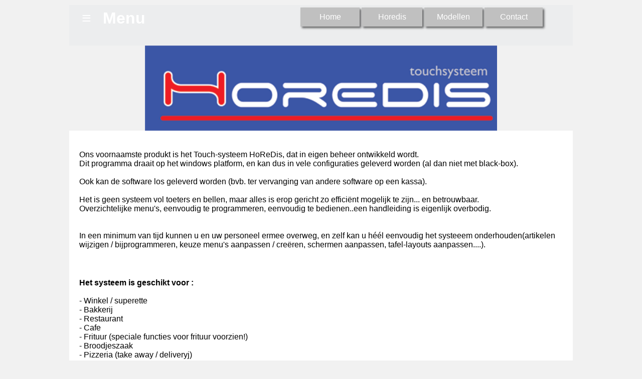

--- FILE ---
content_type: text/html
request_url: http://bkrs.be/horedis.html
body_size: 3079
content:
<!DOCTYPE html>
<html> 
<head>
	<meta charset="utf-8">
	<meta name="viewport" content="width=device-width, initial-scale=1">
	<meta name="generator" content="RocketCake">
	<title></title>
	<link rel="stylesheet" type="text/css" href="horedis_html.css?h=5672992c">
</head>
<body>
<div class="textstyle1">
<div id="container_5ce0933f"><div id="container_5ce0933f_padding" ><div class="textstyle1"><div id="container_215d68b2"><div class="textstyle2">  <div id="menu_2823f0b8">
    <div  class="menuholder1"><a href="javascript:void(0);" tabindex="-1" aria-label="&#8801;" >
	<div id="menuentry_71037a78"  class="menustyle1 menu_2823f0b8_mainMenuEntry mobileEntry">
		<div class="menuentry_text1">
      <span class="textstyle3">&#8801;</span>
		</div>
	</div>
</a>
<a href="index.html" style="text-decoration:none" tabindex="-1">
	<div id="menuentry_4f98b62"  class="menustyle2 menu_2823f0b8_mainMenuEntry normalEntry">
		<div class="menuentry_text2">
      <span class="textstyle4">&#8801;</span>
      <span class="textstyle5"> </span>
		</div>
	</div>
</a>
<a href="javascript:void(0);" tabindex="-1" aria-label="Menu" >
	<div id="menuentry_d7f7436"  class="menustyle3 menu_2823f0b8_mainMenuEntry normalEntry">
		<div class="menuentry_text2">
      <span class="textstyle4">Menu</span>
		</div>
	</div>
</a>

	<script type="text/javascript" src="rc_images/wsp_menu.js"></script>
	<script type="text/javascript">
		var js_menu_2823f0b8= new wsp_menu('menu_2823f0b8', 'menu_2823f0b8', 10, null, true, {generateAriaLabels: true, setUsefulTabIndices: true, closeWhenMouseOut: false} );

		js_menu_2823f0b8.createMenuForItem('menuentry_71037a78', ["      <span class=\"textstyle6\">&#8801; </span> ", 'index.html', '',
		                                   "      <span class=\"textstyle6\">&#160;&#160;&#160;Home</span> ", 'index.html', '',
		                                   "      <span class=\"textstyle6\">&#160;&#160;&#160;About</span> ", '', '',
		                                   "      <span class=\"textstyle6\">&#160;&#160;&#160;Contact</span> ", 'contact.html', '']
		                                   , true);
		js_menu_2823f0b8.createMenuForItem('menuentry_4f98b62', ["      <span class=\"textstyle7\">Home</span> ", 'index.html', '',
		                                   "      <span class=\"textstyle7\">Horedis</span> ", 'javascript:void(0);', '',
		                                   "      <span class=\"textstyle7\">Contact</span> ", 'contact.html', '',
		                                   "      <span class=\"textstyle7\">Modellen</span> ", 'modellen.html', '',
		                                   "      <span class=\"textstyle8\">2de hands</span> ", '2dehands.html', '']);
		js_menu_2823f0b8.createMenuForItem('menuentry_d7f7436', []);

	</script>
      </div>
    </div>
  <div id="menu_73cdf1a6">
    <div  class="menuholder1"><a href="javascript:void(0);" tabindex="-1" aria-label="&#8801;" >
	<div id="menuentry_7bfaa596"  class="menustyle1 menu_73cdf1a6_mainMenuEntry mobileEntry">
		<div class="menuentry_text1">
      <span class="textstyle3">&#8801;</span>
		</div>
	</div>
</a>

	<script type="text/javascript" src="rc_images/wsp_menu.js"></script>
	<script type="text/javascript">
		var js_menu_73cdf1a6= new wsp_menu('menu_73cdf1a6', 'menu_73cdf1a6', 10, null, true, {generateAriaLabels: true, setUsefulTabIndices: true, closeWhenMouseOut: false} );

		js_menu_73cdf1a6.createMenuForItem('menuentry_7bfaa596', ["      <span class=\"textstyle6\">&#8801; </span> ", 'index.html', '',
		                                   "      <span class=\"textstyle6\">&#160;&#160;&#160;Home</span> ", 'index.html', '',
		                                   "      <span class=\"textstyle6\">&#160;&#160;&#160;About</span> ", '', '',
		                                   "      <span class=\"textstyle6\">&#160;&#160;&#160;Contact</span> ", 'contact.html', '']
		                                   , true);

	</script>
      </div>
    </div>
  <a href="index.html" style="text-decoration:none"><div id="button_6e8a7c21">
    <div id="button_6e8a7c21_padding" >
      <div class="vcenterstyle1"><div class="vcenterstyle2">        <div class="textstyle2">
          </div>
        <div class="textstyle1">
          <span class="textstyle9">Home<br/></span>
          </div>
        </div></div>
      </div>
    </div></a>
  <a href="horedis.html" style="text-decoration:none"><div id="button_373561b5">
    <div id="button_373561b5_padding" >
      <div class="vcenterstyle1"><div class="vcenterstyle2">        <div class="textstyle2">
          </div>
        <div class="textstyle1">
          <span class="textstyle9">Horedis</span>
          </div>
        </div></div>
      </div>
    </div></a>
  <a href="modellen.html" style="text-decoration:none"><div id="button_4530fcf3">
    <div id="button_4530fcf3_padding" >
      <div class="vcenterstyle1"><div class="vcenterstyle2">        <div class="textstyle2">
          </div>
        <div class="textstyle1">
          <span class="textstyle9">Modellen<br/></span>
          </div>
        </div></div>
      </div>
    </div></a>
  <a href="contact.html" style="text-decoration:none"><div id="button_722b2bda">
    <div id="button_722b2bda_padding" >
      <div class="vcenterstyle1"><div class="vcenterstyle2">        <div class="textstyle2">
          </div>
        <div class="textstyle1">
          <span class="textstyle9">Contact</span>
          </div>
        </div></div>
      </div>
    </div></a>
</div>
</div><div id="container_10628545"><div id="container_10628545_padding" ><div class="textstyle1"><span class="textstyle9"><br/><br/></span><span class="textstyle10"><br/></span></div>
<div class="textstyle2"><span class="textstyle10"><br/><br/></span>  <span class="textstyle9"> </span>
</div>
</div></div><div id="container_3e93b569"><div id="container_3e93b569_padding" ><div class="textstyle2"><span class="textstyle11"><br/></span><div id="container_4f81725c"><div id="container_4f81725c_padding" ><div class="textstyle2">  <span class="textstyle12">Ons voornaamste produkt is het Touch-systeem HoReDis, dat in eigen beheer ontwikkeld wordt.<br/>Dit programma draait op het windows platform, en kan dus in vele configuraties geleverd worden (al dan niet met black-box).<br/><br/>Ook kan de software los geleverd worden (bvb. ter vervanging van andere software op een kassa).<br/><br/>Het is geen systeem vol toeters en bellen, maar alles is erop gericht zo effici&#235;nt mogelijk te zijn... en betrouwbaar.<br/>Overzichtelijke menu's, eenvoudig te programmeren, eenvoudig te bedienen..een handleiding is eigenlijk overbodig.<br/><br/><br/>In een minimum van tijd kunnen u en uw personeel ermee overweg, en zelf kan u h&#233;&#233;l eenvoudig het systeeem onderhouden(artikelen wijzigen / bijprogrammeren, keuze menu's aanpassen / cre&#235;ren, schermen aanpassen, tafel-layouts aanpassen....).</span>
</div>
</div></div><span class="textstyle11"><br/><br/><br/></span><div id="container_3205b59a"><div id="container_3205b59a_padding" ><div class="textstyle2"><span class="textstyle13">Het systeem is geschikt voor :<br/><br/></span><span class="textstyle12">- Winkel / superette<br/>- Bakkerij<br/>- Restaurant<br/>- Cafe<br/>- Frituur (speciale functies voor frituur voorzien!)<br/>- Broodjeszaak<br/>- Pizzeria (take away / deliveryj)<br/>- Popup<br/>-......<br/><br/><br/></span><span class="textstyle13">Voor zaken die zowel meeneem als ter plaatse gebruiken :</span><span class="textstyle12"><br/>Groot voordeel van het systeem : per artikel zijn meerdere btw-voeten mogelijk.<br/>Zo kan u dezelfde artikelen gebruiken voor &quot;ter plaatse&quot; als voor &quot;meeneem&quot;, wat heel handig is !!</span><span class="textstyle13"><br/><br/>Er zijn ook vele uitbreidings mogelijkheden </span>  <span class="textstyle12">:<br/><br/>- Blackbox<br/>- Handhelds  : <br/>    - Windows handhelds<br/>    - Android handhelds : ruime keuze toestellen, van gsm tot professioneel toestel<br/><br/>- weegschalen<br/>- barcodelezers<br/>- printers<br/>- bestelschermen (voor keuken, bar....)<br/>- koppeling banksys/worldline, CCV<br/>-.......</span>
</div>
</div></div><div id="container_62709428"><div id="container_62709428_padding" ><div class="textstyle2"><span class="textstyle13">Extra voordelen :<br/><br/></span><span class="textstyle12"><br/><br/>Het is een systeem &quot;all-in&quot;, zonder betalende opties.<br/>Gedetailleerde rapportage mogelijk : weekrapporten, maandrapporten, kwartaalrapporten, jaarrapporten,....<br/><br/>Ook geen &quot;cloud&quot; gedoe (wij, noch iemand anders heeft iets te zoeken op uw kassa).<br/> &quot;backoffice&quot; inbegrepen, stockbeheer inbegrepen..<br/>Geen internet nodig : zo bent u zeker dat  uw data bij u blijven en niet gedeeld worden met/ verkocht worden aan derden.<br/><br/></span><span class="textstyle13">G&#233;&#233;n</span>  <span class="textstyle12"> jaarlijkse of maandelijkse kosten voor &quot;licenties&quot;, </span>
  <span class="textstyle13">geen</span>
  <span class="textstyle12"> verplichte onderhoudscontracten...</span>
</div>
</div></div><span class="textstyle14"><br/><br/></span><div id="container_431e0d1c"><div id="container_431e0d1c_padding" ><div class="textstyle2"></div>
<div class="textstyle1"><span class="textstyle15">Meer informatie</span><span class="textstyle16"><br/><br/>Algemeen nummer :  050 61 60 44<br/><br/>Technische dienst/software/verkoop Dirk 0476 61 60 44<br/><br/>Boekhouding/programmatie/verkoop  Marina 0473 35 31 33</span></div>
</div></div><div id="container_3d66e75c"><div id="container_3d66e75c_padding" ><div class="textstyle2"></div>
<div class="textstyle1"><span class="textstyle15">Waar kan U ons vinden ?</span><span class="textstyle16"><br/><br/>Langestraat  163, 8000  Bruggge<br/><br/>Openingsuren :<br/>Ma-Vrij : 9u30 - 13u30 (best eerst contact opnemen)<br/>steeds op afspraak, ook weekend en 's avonds</span></div>
</div></div><span class="textstyle14"><br/></span><span class="textstyle11"><br/><br/><br/><br/></span><div id="container_31851547"><div id="container_31851547_padding" ><div class="textstyle2">  <span class="textstyle17">Deze website bevat geen cookies of andere volgsystemen, we respecteren uw privacy</span>
</div>
</div></div><span class="textstyle11"><br/><br/></span><div id="container_8884fa5"><div id="container_8884fa5_padding" ></div></div></div>
<div style="clear:both"></div></div></div></div>
<div style="clear:both"></div></div></div>  </div>
<div class="textstyle2">
<span class="textstyle18"><br/></span>  </div>
</body>
</html>

--- FILE ---
content_type: text/css
request_url: http://bkrs.be/horedis_html.css?h=5672992c
body_size: 9032
content:
a { color:#5D5D9E; } 
a:visited { color:#5D5D9E; } 
a:active { color:#5C615E; } 
a:hover { color:#B2B3B4; } 
		a.wsp113dc287{ color:#386BA3; text-decoration: none} 
		a.wsp113dc287:visited{ color:#0000A0; text-decoration: none} 
		a.wsp113dc287:active{ color:#0000A0; text-decoration: none} 
		a.wsp113dc287:hover{ color:#6C8AAA; text-decoration: none} 
#menu_2823f0b8 a { text-decoration: none; }
#menu_2823f0b8_pane { background-color: #3A5068; border: 1px solid #3A5068; padding-top: 10px; padding-bottom: 10px; box-shadow: 2px 2px 6px 0px rgba(8, 8, 8, 0.784314); }
#menu_2823f0b8_hr { background-color: #3A5068; height: 1px; border: none; }
#menu_2823f0b8_entry { padding-left: 10px; padding-right: 10px; padding-top: 3px; padding-bottom: 3px; }
#menu_2823f0b8_entry:hover { background-color: #323232; color: #FFFFFF !important; }
#menu_2823f0b8_entry:hover span { color:#FFFFFF !important; }
		.menu_2823f0b8_mainMenuEntry { text-align: center; }
		.menu_2823f0b8_mainMenuEntry:hover {	background-color:#0067B8; }
		.menu_2823f0b8_mainMenuEntry:hover span {	color:#FFFFFF !important; }
		#menu_2823f0b8 .mobileEntry { display: none; } 
		#menu_2823f0b8 .normalEntry { display: block; } 
#menu_73cdf1a6 a { text-decoration: none; }
#menu_73cdf1a6_pane { background-color: #3A5068; border: 1px solid #3A5068; padding-top: 10px; padding-bottom: 10px; box-shadow: 2px 2px 6px 0px rgba(8, 8, 8, 0.784314); }
#menu_73cdf1a6_hr { background-color: #3A5068; height: 1px; border: none; }
#menu_73cdf1a6_entry { padding-left: 10px; padding-right: 10px; padding-top: 3px; padding-bottom: 3px; }
#menu_73cdf1a6_entry:hover { background-color: #323232; color: #FFFFFF !important; }
#menu_73cdf1a6_entry:hover span { color:#FFFFFF !important; }
		.menu_73cdf1a6_mainMenuEntry { text-align: center; }
		.menu_73cdf1a6_mainMenuEntry:hover {	background-color:#0067B8; }
		.menu_73cdf1a6_mainMenuEntry:hover span {	color:#FFFFFF !important; }
		#menu_73cdf1a6 .mobileEntry { display: none; } 
		#menu_73cdf1a6 .normalEntry { display: block; } 
#button_6e8a7c21 { vertical-align: bottom; position:relative; display: inline-block; margin:5px 0px 0px 0px;width:118px; height:38px; background-color:#C0C0C0; box-shadow: 3px 3px 4px 0px rgba(0, 0, 0, 0.588235);  }
#button_6e8a7c21:hover { background-color:#7A8591;  }
#button_6e8a7c21:hover span { color:#FFFFFF; }
#button_373561b5 { vertical-align: bottom; position:relative; display: inline-block; margin:5px 0px 0px 0px;width:121px; height:38px; background-color:#C0C0C0; box-shadow: 3px 3px 4px 0px rgba(0, 0, 0, 0.588235);  }
#button_373561b5:hover { background-color:#7A8591;  }
#button_373561b5:hover span { color:#FFFFFF; }
#button_4530fcf3 { vertical-align: bottom; position:relative; display: inline-block; margin:5px 0px 0px 0px;width:116px; height:38px; background-color:#C0C0C0; box-shadow: 3px 3px 4px 0px rgba(0, 0, 0, 0.588235);  }
#button_4530fcf3:hover { background-color:#7A8591;  }
#button_4530fcf3:hover span { color:#FFFFFF; }
#button_722b2bda { vertical-align: bottom; position:relative; display: inline-block; margin:5px 0px 0px 0px;width:116px; height:38px; background-color:#C0C0C0; box-shadow: 3px 3px 4px 0px rgba(0, 0, 0, 0.588235);  }
#button_722b2bda:hover { background-color:#7A8591;  }
#button_722b2bda:hover span { color:#FFFFFF; }
body { background-color:#F1F1F1; padding:0;  margin: 0; }
.textstyle1 { text-align:center; }
#container_5ce0933f { vertical-align: top; position:relative; display: inline-block; width:100%; min-height:150px; max-width:1024px; background:none;  }
#container_5ce0933f_padding { margin: 10px; display: block;  }
#container_215d68b2 { vertical-align: top; position:relative; display: inline-block; width:100%; min-height:81px; background-color:#ECEDEE;  }
.textstyle2 { text-align:left; }
#menu_2823f0b8 { vertical-align: bottom; position:relative; display: inline-block; width:375px; height:34px; max-width:800px; text-align:left; background-color:#ECEDEE;  }
.menuholder1 { position: relative; overflow: hidden; width: 100%; height: 100%; }
.menustyle1 { position:absolute; width:49px; height:34px; left:10px;  }
.menuentry_text1 { position:absolute; top:0px; bottom:0px; left:0px; right:0px; margin-top:auto; margin-bottom:auto; margin-left:auto; margin-right:auto; height:68px;  }
.textstyle3 { font-size:36pt; font-family:'Arial Black', Gadget, sans-serif; color:#000000;  white-space: nowrap; }
.menustyle2 { position:absolute; width:48px; height:34px; left:10px;  }
.menuentry_text2 { position:absolute; top:0px; bottom:0px; left:0px; right:0px; margin-top:auto; margin-bottom:auto; margin-left:auto; margin-right:auto; height:37px;  }
.textstyle4 { font-size:24pt; font-family:Arial, Helvetica, sans-serif; color:#FFFFFF; font-weight:bold;  white-space: nowrap; }
.textstyle5 { font-size:12pt; font-family:Arial, Helvetica, sans-serif; color:#FFFFFF;  white-space: nowrap; }
.menustyle3 { position:absolute; width:103px; height:34px; left:58px;  }
.textstyle6 { font-size:12pt; font-family:Arial, Helvetica, sans-serif; color:#000000;  white-space: nowrap; }
.textstyle7 { font-size:14pt; font-family:Arial, Helvetica, sans-serif; color:#FFFFFF; font-weight:bold;  white-space: nowrap; }
.textstyle8 { font-size:16pt; font-family:Arial, Helvetica, sans-serif; color:#FFFFFF; font-weight:bold;  white-space: nowrap; }
#menu_73cdf1a6 { vertical-align: bottom; position:relative; display: inline-block; width:78px; height:34px; max-width:800px; text-align:left; background:none;  }
#button_6e8a7c21_padding { margin: 10px; display: block;  }
.vcenterstyle1 { display: table; width: 100%; height: 100%; }
.vcenterstyle2 { display: table-cell; vertical-align: middle; }
.textstyle9 { font-size:12pt; font-family:Arial, Helvetica, sans-serif; color:#FFFFFF;  }
#button_373561b5_padding { margin: 10px; display: block;  }
#button_4530fcf3_padding { margin: 10px; display: block;  }
#button_722b2bda_padding { margin: 10px; display: block;  }
#container_10628545 { vertical-align: top; position:relative; display: inline-block; width:70%; min-height:170px; background-color:#FFFFFF; background-image: url(rc_images/horedis1.gif); background-position:bottom left; background-size:cover;  }
#container_10628545_padding { margin: 10px; display: block;  }
.textstyle10 { font-size:14pt; font-family:Arial, Helvetica, sans-serif; color:#FFFFFF;  }
#container_3e93b569 { vertical-align: top; position:relative; display: inline-block; width:100%; min-height:70px; background-color:#FFFFFF;  }
#container_3e93b569_padding { margin: 10px; display: block;  }
.textstyle11 { font-size:12pt; font-family:Arial, Helvetica, sans-serif; color:#1F1F1F; line-height: 1.2; text-shadow: 2px 2px 2px #C0C0C0;  }
#container_4f81725c { vertical-align: top; position:relative; display: inline-block; width:100%; min-height:150px; background:none;  }
#container_4f81725c_padding { margin: 10px; display: block;  }
.textstyle12 { font-size:12pt; font-family:Arial, Helvetica, sans-serif; color:#000000;  }
#container_3205b59a { vertical-align: top; position:relative; display: inline-block; width:100%; min-height:266px; background:none;  }
#container_3205b59a_padding { margin: 10px; display: block;  }
.textstyle13 { font-size:12pt; font-family:Arial, Helvetica, sans-serif; color:#000000; font-weight:bold;  }
#container_62709428 { vertical-align: top; position:relative; display: inline-block; width:100%; min-height:348px; background:none;  }
#container_62709428_padding { margin: 10px; display: block;  }
.textstyle14 { font-size:28pt; font-family:Arial, Helvetica, sans-serif; color:#1F1F1F; line-height: 1.2; text-shadow: 2px 2px 2px #C0C0C0;  }
#container_431e0d1c { vertical-align: top; position:relative; display: inline-block; width:47%; min-height:150px; background:none;  }
#container_431e0d1c_padding { margin: 10px; display: block;  }
.textstyle15 { font-size:12pt; font-family:Arial, Helvetica, sans-serif; color:#545454; font-weight:bold;  }
.textstyle16 { font-size:12pt; font-family:Arial, Helvetica, sans-serif; color:#545454;  }
#container_3d66e75c { vertical-align: top; position:relative; display: inline-block; width:47%; min-height:150px; background:none;  }
#container_3d66e75c_padding { margin: 10px; display: block;  }
#container_31851547 { vertical-align: top; position:relative; display: inline-block; width:100%; min-height:150px; background:none;  }
#container_31851547_padding { margin: 10px; display: block;  }
.textstyle17 { font-size:8pt; font-family:Arial, Helvetica, sans-serif; color:#000000;  }
#container_8884fa5 { vertical-align: top; position:relative; display: inline-block; width:100%; min-height:150px; background:none;  }
#container_8884fa5_padding { margin: 10px; display: block;  }
.textstyle18 { font-size:10pt; font-family:Arial, Helvetica, sans-serif; color:#000000;  }
@media only screen and (max-width: 600px)
{
		#menu_2823f0b8 { width:50px;  }
		#menu_73cdf1a6 { width:50px;  }
}
@media only screen and (max-width: 450px)
{
		#container_431e0d1c { width:100%;  }
		#container_3d66e75c { width:100%;  }
}


--- FILE ---
content_type: application/javascript
request_url: http://bkrs.be/rc_images/wsp_menu.js
body_size: 19463
content:
// RocketCake Menu implementation
// (c) by Nikolaus Gebhardt / Ambiera e.U.
// parameters:
// elementid: Element id of the root menu item
// animations: combination of 'fadeMenus', 'moveHeight'
// openViaMouseHovering: if set to true, on desktop, open menu already via mouse hovering. If set to false, only close and open the menu when clicked or touched.

function wsp_menu(elementid, menuidsuffix, panepadding, animations, openViaMouseHovering, advancedOptions)
{
	this.menuElementSubMenuParent = document.getElementById(elementid);
	this.menuElementEntryHolder = null;
	
	this.generateAriaLabels = true;
	this.setUsefulTabIndices = true;
	this.closeWhenMouseOut = false;
	this.mobileMenuIsFullscreen = false;
	this.mobileMenuCloseButtonColor = '#A3A3A3';
	
	this.UseAnimationForAll = animations != null; // animation setting for all menupanes
	this.EnabledAnimationsForAll = animations; // animations to be used for all menupanes
	
	this.UseAnimationForMobileMenu = animations != null;  // animation setting for mobile menupanes
	this.EnabledAnimationsForMobileMenu = animations; // animations to be used for mobile menupanes
	this.MenuPaddingUsed = 0;
	
	if (advancedOptions)
	{
		// generate missing aria labels
		if (typeof advancedOptions.generateAriaLabels != 'undefined')
			this.generateAriaLabels = advancedOptions.generateAriaLabels;
		
		// auto set tab indices
		if (typeof advancedOptions.setUsefulTabIndices != 'undefined')
			this.setUsefulTabIndices = advancedOptions.setUsefulTabIndices;
		
		// close when mouse out option
		if (typeof advancedOptions.closeWhenMouseOut != 'undefined')
			this.closeWhenMouseOut = advancedOptions.closeWhenMouseOut;
		
		// mobile menu is fullscreen
		if (typeof advancedOptions.mobileMenuIsFullscreen != 'undefined')
			this.mobileMenuIsFullscreen = advancedOptions.mobileMenuIsFullscreen;
		
		// mobile menu close button color
		if (typeof advancedOptions.mobileMenuCloseButtonColor != 'undefined')
			this.mobileMenuCloseButtonColor = advancedOptions.mobileMenuCloseButtonColor;
		
		// used padding for menu so we can scroll the fullscreen mobile menu correctly
		if (typeof advancedOptions.menuPaddingUsed != 'undefined')
			this.MenuPaddingUsed = advancedOptions.menuPaddingUsed;
		
		// forced animations for mobile menu
		if (typeof advancedOptions.mobileMenuAnimations != 'undefined')
		{
			this.UseAnimationForMobileMenu = advancedOptions.mobileMenuAnimations != null;
			this.EnabledAnimationsForMobileMenu = advancedOptions.mobileMenuAnimations;
		}
	}
	
	if (this.menuElementSubMenuParent)
	{
		var divs = this.menuElementSubMenuParent.getElementsByTagName('div');
		if (divs.length)
		{
			this.menuElementEntryHolder = divs[0];		
			
			if (this.menuElementEntryHolder && this.menuElementEntryHolder.id.indexOf('_menualignmentwrapper') > -1)
			{
				// menu has an alignment wrapper, so the entry holder is below it
				divs = this.menuElementEntryHolder.getElementsByTagName('div');
				if (divs.length)
				{
					this.menuElementSubMenuParent = this.menuElementEntryHolder;
					this.menuElementEntryHolder = divs[0];					
				}
			}				
		}	
	}
	
	this.rootMenuElements = new Array();
	this.menuPanes = new Array();
	this.menuidsuffix = menuidsuffix;
	this.panepadding = panepadding;
	this.initialClientHeight = 0;
	this.currentlyVisibleMenuPane = null;
	this.openViaMouseHovering = openViaMouseHovering; 
	this.openAndCloseViaClick = !openViaMouseHovering
	WspMenusLastTimeClicked = 0;  // global if using more than one menu
	this.LastOpenedSubMenu = null;
	this.TimeLastMenuFocused = 0;
	
	if ( typeof document["wspMenuGlobalTabIndex"] == "undefined" )
	{
		if (this.setUsefulTabIndices)
			document.wspMenuGlobalTabIndex = 1; // variable for global tabindex tracking in case we have more than one menu
		else
			document.wspMenuGlobalTabIndex = 0; // keep at 0 and let browser assign tab indices
	}
	
	try {
		if (wsp_allmenus == null)
			wsp_allmenus = new Array();
	} catch(e)
	{
		wsp_allmenus = new Array();
	}
	
	wsp_allmenus.push(this);
	
	var me = this;
	
	document.addEventListener("click", function(e) { me.clickedOutside(); } );
	
	if (this.closeWhenMouseOut)
	{
		document.addEventListener("mousemove", function(e)
		{ 
			me.closeMenuWhenFocusedElementIsNotPartOfMenu(e.target);  
		});		
	}
				

	if (this.menuElementSubMenuParent != null)
		this.menuElementSubMenuParent.style.overflow = "visible";

	if (this.menuElementEntryHolder != null)
		this.menuElementEntryHolder.style.overflow = "hidden";
	
	
	this.createMenuForItem = function(menuelementid, elementData, isForMobileMenu)
	{
		var elm = document.getElementById(menuelementid);
		if (elm == null)
			return;
		
		elm.tabIndex = document.wspMenuGlobalTabIndex; // ensure focusable by keyboard
		if (this.setUsefulTabIndices)
			document.wspMenuGlobalTabIndex += 1;
		
		this.rootMenuElements.push(elm);
		var menupane = this.createMenuElements(elm, elementData, false, isForMobileMenu);
		this.menuPanes.push(menupane);
				
		var me = this;
		var openAndCloseViaClick = me.openAndCloseViaClick;
		if (isForMobileMenu && me.mobileMenuIsFullscreen) 
			openAndCloseViaClick = true; // for fullscreen mobile menu, force opening and closing via click so that it closes again when clicked on the menu button again, that's what users expect how it works
		
		elm.openAndCloseViaClick = openAndCloseViaClick;
		
		elm.onclick = function(e)  
		{ 
			if (openAndCloseViaClick && (me.getTimeMs() - me.TimeLastMenuFocused)< 250) // when menu is in click mode, we get focus and then click event. Prevent closing again in this case.
				return;
		
			me.onMenuitemHoveredOrClicked(this, true); 
		};
		
		elm.onfocus = function(e)   // support for tab traversal of menu: open menu when focused
		{
			me.TimeLastMenuFocused = me.getTimeMs(); // when menu is in click mode (openAndCloseViaClick), we get focus and then click event. Record time to prevent closing again in this case.
			
			me.onMenuitemHoveredOrClicked(this, true); 
		}; 
		
		var onfocusoutfunction = function(e) { me.closeMenuWhenFocusedElementIsNotPartOfMenu(e.relatedTarget); };
		elm.addEventListener("focusout", onfocusoutfunction );	
		
		var needsTouchForOpeningNotHover = isForMobileMenu && this.mobileMenuIsFullscreen; // when mobile menu is fullscreen, users won't like it when it opens via hover
		
		if (this.openViaMouseHovering && !needsTouchForOpeningNotHover)
			elm.onmouseover = function(e) { me.onMenuitemHoveredOrClicked(this, false); };		
	}
	
	
	this.isElementPartOfTheMenu = function(elem)
	{
		var test = elem;
		var isInMenu = false;
		
		while(test)
		{
			if (this.menuElementSubMenuParent === test ||
				this.menuElementEntryHolder == test)
			{
				isInMenu = true;
				break;
			}
			
			test = test.parentNode;
		}
		
		return isInMenu;
	}
	
	
	this.closeMenuWhenFocusedElementIsNotPartOfMenu = function(newElementWithFocus)
	{				
		if (!this.isElementPartOfTheMenu(newElementWithFocus))
			this.closeAllMenus();
	}
	
	
	this.createMenuElements = function(htmlelement, elementData, issubmenu, isForMobileMenu)
	{
		if (htmlelement == null)
			return;
			
		if (elementData == null || elementData.length == 0)
			return;
			
		var me = this;
		var menupane = document.createElement("div");
		
		menupane.style.position = "absolute";		
		menupane.style.left = (htmlelement.offsetLeft) + "px";
		menupane.style.top = (htmlelement.clientHeight + this.panepadding) + "px";
		menupane.style.overflow = "visible";
		menupane.style.zIndex = 10;
		menupane.id = this.menuidsuffix + "_pane";	
		menupane.creationParentMenuElement = htmlelement;
		
		menupane.style.visibility = 'hidden';	
		menupane.style.display = 'block';	
		
		// copy animation settings for this pane
		
		if (isForMobileMenu)
		{
			menupane.UseAnimation = this.UseAnimationForMobileMenu;
			menupane.EnabledAnimations = this.EnabledAnimationsForMobileMenu;
		}
		else
		{
			menupane.UseAnimation = this.UseAnimationForAll;
			menupane.EnabledAnimations = this.EnabledAnimationsForAll;
		}
		
		// set style based on animation
				
		if (menupane.UseAnimation && this.isUsingFadeMenuPaneAnimations(menupane))
			menupane.style.transition = "opacity 0.5s ease-out";
		
		this.menuElementSubMenuParent.appendChild(menupane);	
		
		menupane.subMenus = new Array();
		
		var maxWidth = 0;
		var maxHeight = 0;
		
		var aentries = new Array();
		
		var submenusExist = false;
		
		for (var i=0; i<elementData.length; i+=3)
		{			
			var elementContent = elementData[i+1];
			var elementTarget  = elementData[i+2];
			
			// test width of text
			var testElement = document.createElement("span");
			var textToMeasure = elementData[i];
			
			if (elementContent instanceof Array )
			{
				// has a sub menu
				
				// for elements with submenu and sub menu indicator, only measure the inner text,
				// which is the second appearing span				
				
				var beginText = textToMeasure.indexOf('<span', textToMeasure.indexOf('<span')+1);
				var endText = textToMeasure.indexOf('</span><span style="display:inline-block;', beginText);
				
				textToMeasure = textToMeasure.substring(beginText, endText);
			}
			
			testElement.innerHTML = textToMeasure;
			this.menuElementEntryHolder.appendChild(testElement);
						
			var width = testElement.offsetWidth;
			var height = testElement.offsetHeight;
			this.menuElementEntryHolder.removeChild(testElement);
			
			// now create real element		
			var aentry = document.createElement("a");	
			aentry.tabIndex = -1;			
			
			var menuentry = document.createElement("div");
			
			menuentry.tabIndex = document.wspMenuGlobalTabIndex; // ensure focusable by keyboard
			if (this.setUsefulTabIndices)
				document.wspMenuGlobalTabIndex += 1;
			
			var txt = null;
			
			if (elementData[i] != '-')
				//txt = document.createTextNode(elementData[i]);
				menuentry.innerHTML = elementData[i];
			else
			{
				txt = document.createElement('hr');
				txt.id = this.menuidsuffix + "_hr";
			}
			
			aentry.appendChild(menuentry);
			if (txt != null)
				menuentry.appendChild(txt);
			menupane.appendChild(aentry);
						
			if (elementContent instanceof Array )
			{
				// sub menu
				var submenu = this.createMenuElements(menupane, elementContent, true);
				menupane.subMenus.push(submenu);
							
				menuentry.onclick = 
					function(me, submenu) { return function() { me.onSubMenuEntryHovered(submenu); } }(me, submenu);
					
				menuentry.onmouseover = 
					function(me, submenu) { return function() { me.onSubMenuEntryHovered(submenu); } }(me, submenu);
					
				menuentry.onfocus = 
					function(me, submenu) { return function() { me.onSubMenuEntryHovered(submenu); } }(me, submenu); // support for tab traversal of menu: open menu when focused
					
				var onfocusoutfunction = function(me, submenu) { return function(e) { me.closeMenuWhenFocusedElementIsNotPartOfMenu(e.relatedTarget); } }(me, submenu);
				menuentry.addEventListener("focusout", onfocusoutfunction );					
								
				submenusExist = true;
			}
			else
			{
				// normal link
				aentry.href = elementContent;
				
				if (elementTarget != null && elementTarget != '')
					aentry.setAttribute('target', elementTarget);
				
				// write to use link as tabindex, so that links can be activated using ENTER
				var oldTabIndex = menuentry.tabIndex;
				menuentry.tabIndex = -1;
				aentry.tabIndex = oldTabIndex;	
				
				var onfocusoutfunction = function(me) { return function(e) { me.closeMenuWhenFocusedElementIsNotPartOfMenu(e.relatedTarget); } }(me);		
				aentry.addEventListener("focusout", onfocusoutfunction );

				// aria label				
				if (this.generateAriaLabels)
				{
					var label = testElement.innerText || testElement.textContent;
					if (label)
						aentry.ariaLabel = label.trim();
				}
			}
			
			menuentry.id = this.menuidsuffix + "_entry";
			aentries.push(menuentry);
					
			maxWidth = Math.max(maxWidth, width);
			maxHeight += height; //txt.clientHeight;
		}
		
		if (submenusExist)
			maxWidth += 20; // add space for the arrow right symbol for submenus
		
		for (var j=0; j<aentries.length; ++j)
			aentries[j].style.width = maxWidth + "px";
			
		for (var j=0; j<menupane.subMenus.length; ++j)
			menupane.subMenus[j].style.left = (htmlelement.offsetLeft + maxWidth + panepadding*2) + "px";
		
		maxWidth += panepadding*2;
		menupane.style.width = maxWidth + "px"; 
		menupane.style.whiteSpace = 'nowrap'; // in case for embedded images
		menupane.aentries = aentries;
		
		if (isForMobileMenu && this.mobileMenuIsFullscreen)
		{		
			// make mobile menu fullscreen with close button
			menupane.style.width = "100vw";
			menupane.style.left = "0px";
			var startpos = this.menuElementEntryHolder.getBoundingClientRect().bottom;
			var paddingAdd = this.MenuPaddingUsed * 2; // top and bottom
			menupane.style.top =  startpos + "px";
			menupane.style.position = 'fixed';
			
			var dvhsupported = false;
			if (typeof CSS !== "undefined" && typeof CSS.supports !== "undefined")
				dvhsupported = CSS.supports('height: 100dvh');
			
			if (dvhsupported)
				menupane.style.maxHeight = 'calc(-' + (startpos+paddingAdd) + 'px + 100dvh)'; // dvh for mobile safari because floating address bar would overlap otherwise
			else
				menupane.style.maxHeight = 'calc(-' + (startpos+paddingAdd) + 'px + 100vh)';
			
			menupane.style.overflowY = 'scroll';
						
			makeElementScroll(menupane, startpos);
						
			// add close button
			var closebtn = document.createElement("a");							
			closebtn.href = 'javascript:void(0)';									
			closebtn.style.cssText = 'position: absolute; top: 0; right: 30px; font-size: 42px; text-decoration: none;'; 
			closebtn.style.color = this.mobileMenuCloseButtonColor;
			closebtn.textContent = '×'; // × or × or &times;					
			closebtn.ariaLabel = 'close menu';
			menupane.appendChild(closebtn);					
		}
		
		this.setStylesForVisibilityOfMenuPane(menupane, false);
						
		return menupane;
	}
	
	function makeElementScroll(element, startpos) 
	{
		function updatePosition() 
		{
			element.style.top = (startpos - window.scrollY) + 'px';

			requestAnimationFrame(updatePosition);			
		}

		updatePosition();
	}


	
	this.closeAllMenus = function()
	{
		for (var i=0; i<wsp_allmenus.length; ++i)
		{
			var m = wsp_allmenus[i];
			m.showMenuPaneWithIndex(-1);
			
			// also close sub menus
			m.closeOpenSubMenu();
		}		
	}
	
	this.closeOpenSubMenu = function()
	{
		if (this.LastOpenedSubMenu != null)
		{
			this.setStylesForVisibilityOfMenuPane(this.LastOpenedSubMenu, false);
			
			this.LastOpenedSubMenu = null;
		}
	}
	
	this.isMenuPaneWithIndexOpen = function(i)
	{
		var paneToCheck = null;
		if (i >= 0 && i < this.menuPanes.length)
			paneToCheck = this.menuPanes[i];
		return (paneToCheck && 	this.currentlyVisibleMenuPane === paneToCheck);
	}
	
	this.showMenuPaneWithIndex = function(i)
	{
		if (this.currentlyVisibleMenuPane)
			this.setStylesForVisibilityOfMenuPane(this.currentlyVisibleMenuPane, false);
				
		var newpane = null;
		if (i >= 0 && i < this.menuPanes.length)
			newpane = this.menuPanes[i];
		
		this.currentlyVisibleMenuPane = newpane;
		
		if (newpane)
		{
			this.setStylesForVisibilityOfMenuPane(newpane, true);
			
			// also, update position
			var htmlelement = newpane.creationParentMenuElement;
			
			if (newpane.style.position != 'fixed') // don't modify position of fullscreen window
			{
				newpane.style.left = (htmlelement.offsetLeft) + "px";			
				newpane.style.top = (htmlelement.clientHeight) + "px";
				this.ensureNotOutsideOfScreen(newpane);
			}
		}
	}
	
	// main menu item hovered
	this.onMenuitemHoveredOrClicked = function(itemHovered, actuallyThisWasAClick)
	{
		WspMenusLastTimeClicked = this.getTimeMs();
			
		// check if a root menu item has been hovered. If so, show its menu
		for (var i=0; i<this.rootMenuElements.length; ++i)
		{
			if (itemHovered === this.rootMenuElements[i])
			{
				var closeMenuAgain = false;
				
				if (actuallyThisWasAClick 
					&& (this.openAndCloseViaClick || this.rootMenuElements[i].openAndCloseViaClick) // <- fullscreen mobile menus will open close via click and can override the global setting
					&& this.isMenuPaneWithIndexOpen(i))
				{
					closeMenuAgain = true;
				}
				
				this.closeAllMenus();
				
				if (!closeMenuAgain)
					this.showMenuPaneWithIndex(i);
				break;
			}
		}
	}
	
	// menu entry hovered, probably show sub menu
	this.onSubMenuEntryHovered = function(submenu)
	{
		this.closeOpenSubMenu();
		
		this.setStylesForVisibilityOfMenuPane(submenu, true)
		
		this.LastOpenedSubMenu = submenu;
		
		WspMenusLastTimeClicked = this.getTimeMs();
	}
	
	
	this.clickedOutside = function()
	{
		if ((this.getTimeMs() - WspMenusLastTimeClicked)< 250)
			return;
			
		this.closeAllMenus();
	}
	
	
	this.getTimeMs = function()
	{
		var d = new Date();
		return d.getTime();
	}
	
	this.ensureNotOutsideOfScreen = function(elem)
	{
		try
		{
			var pos = this.getElementAbsPosition(elem);
			var scrollbarMargin = 20;
			
			if (pos.left + pos.width > window.innerWidth - scrollbarMargin  )
			{
				var deltaX = (pos.left + pos.width) - (window.innerWidth - scrollbarMargin);
				if (pos.left - deltaX < 0)
					deltaX += pos.left - deltaX;
				
				var currentPos = parseInt(elem.style.left);				
				elem.style.left = (currentPos - deltaX) + 'px';
			}
		}
		catch(e)
		{
		}
	}
	
	this.setStylesForVisibilityOfMenuPane = function(menupane, show)
	{
		if (show)
		{
			if (!menupane.UseAnimation)
				menupane.style.display = 'block'; // reduces viewport size if animations are not necessary
			
			menupane.style.visibility = 'visible';	

			if (menupane.UseAnimation && this.isUsingFadeMenuPaneAnimations(menupane))
				menupane.style.opacity = 1;		

			if (menupane.UseAnimation && this.isUsingMoveHeightAnimations(menupane))
				for (var j=0; j<menupane.aentries.length; ++j)
				{
					menupane.aentries[j].style.transition = "margin 0.5s ease";
					menupane.aentries[j].style.marginTop = '0px';							
				}
		}
		else
		{
			// hide
			if (!menupane.UseAnimation)
				menupane.style.display = 'none'; // reduces viewport size if animations are not necessary
			
			menupane.style.visibility = 'hidden';
			
			if (menupane.UseAnimation && this.isUsingFadeMenuPaneAnimations(menupane))
				menupane.style.opacity = 0;		

			if (menupane.UseAnimation && this.isUsingMoveHeightAnimations(menupane))
				for (var j=0; j<menupane.aentries.length; ++j)
					menupane.aentries[j].style.marginTop = (10 + j*-10) + 'px';	
		}
	}
	
	this.isUsingMoveHeightAnimations = function(menupane)
	{
		return menupane.EnabledAnimations && menupane.EnabledAnimations.indexOf('moveHeight') >= 0;
	}
	
	this.isUsingFadeMenuPaneAnimations = function(menupane)
	{
		return menupane.EnabledAnimations && menupane.EnabledAnimations.indexOf('fadeMenus') >= 0;
	}
		
	this.getElementAbsPosition = function(element) 
	{
		var top = 0;
		var left = 0;
		var width = element.offsetWidth;
		var height = element.offsetHeight;	
		
		do 
		{
			top += element.offsetTop  || 0;
			left += element.offsetLeft || 0;
			element = element.offsetParent;
		} 
		while(element);
		
		// this does the same but doesn't work on older browsers:
		// var rct = element.getBoundingClientRect();
		// top = rct.top;
		// left = rct.left;
		// width = rct.right - rct.left;
		// height = rct.bottom - rct.top;
		
		var obj = new Object();
		
		obj.top = top;
		obj.left = left;
		obj.width = width;
		obj.height = height;
		
		return  obj;
	}
	
} // end function wsp_menu